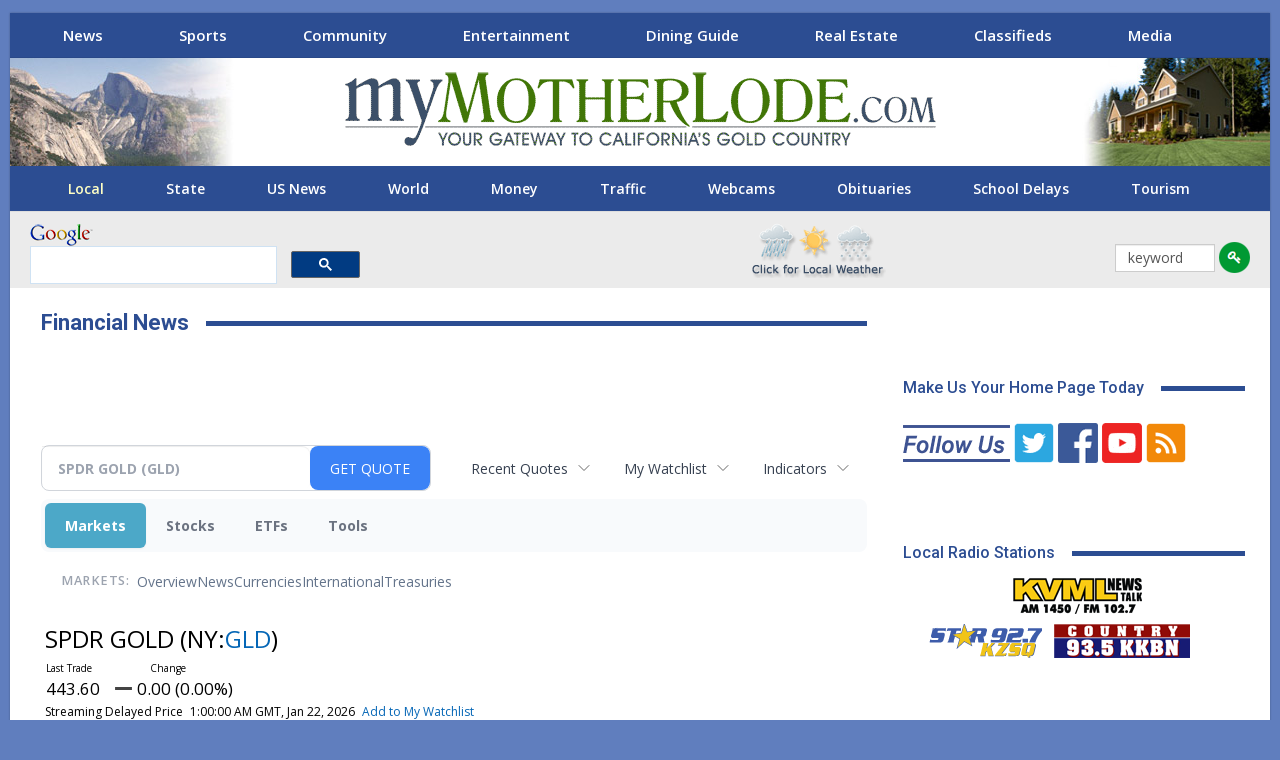

--- FILE ---
content_type: text/html; charset=UTF-8
request_url: http://money.mymotherlode.com/clarkebroadcasting.mymotherlode/quote/news?CurrentPage=97&ChannelType=NEWS&Symbol=NY%3AGLD
body_size: 72438
content:
<!doctype html>

<!--[if IE 8]>
	<html class="ie ie8" lang="en-US"> <![endif]-->
<!--[if IE 9]>
	<html class="ie ie9" lang="en-US"> <![endif]-->
<!--[if gt IE 9]><!-->
<html lang="en-US"> <!--<![endif]-->

<head>
<meta charset="UTF-8">
<meta http-equiv="X-UA-Compatible" content="IE=edge">
<meta name="viewport" content="width=device-width, initial-scale=1.0">
<title>Financial News | myMotherLode.com - Latest News about SPDR GOLD (NYSE:GLD) | SPDR GOLD (NYSE:GLD) News</title>
<link rel='dns-prefetch' href='//fonts.googleapis.com' />
<link rel='stylesheet' id='bf-slick-css'  href='https://mymotherlode.com/wp-content/themes/publisher/includes/libs/better-framework/assets/css/slick.min.css' type='text/css' media='all' />
<link rel='stylesheet' id='bs-icons-css'  href='https://mymotherlode.com/wp-content/themes/publisher/includes/libs/better-framework/assets/css/bs-icons.css' type='text/css' media='all' />
<link rel='stylesheet' id='theme-libs-css'  href='https://mymotherlode.com/wp-content/themes/publisher/css/theme-libs.min.css' type='text/css' media='all' />
<link rel='stylesheet' id='fontawesome-css'  href='https://mymotherlode.com/wp-content/themes/publisher/includes/libs/better-framework/assets/css/font-awesome.min.css' type='text/css' media='all' />
<link rel='stylesheet' id='publisher-css'  href='https://mymotherlode.com/wp-content/themes/publisher/style-7.6.2.min.css' type='text/css' media='all' />
<link rel='stylesheet' id='publisher-child-css'  href='https://mymotherlode.com/wp-content/themes/publisher-child/style.css' type='text/css' media='all' />
<link rel='stylesheet' id='better-framework-main-fonts-css'  href='https://fonts.googleapis.com/css?family=Open+Sans:400,700,600%7CRoboto:400,700,500' type='text/css' media='all' />
<script type='text/javascript' src='https://mymotherlode.com/wp-includes/js/jquery/jquery.js'></script>

<!--[if lt IE 9]>
<script type='text/javascript' src='https://mymotherlode.com/wp-content/themes/publisher/includes/libs/better-framework/assets/js/html5shiv.min.js'></script>
<![endif]-->
<!--[if lt IE 9]>
<script type='text/javascript' src='https://mymotherlode.com/wp-content/themes/publisher/includes/libs/better-framework/assets/js/respond.min.js'></script>
<![endif]-->
<link rel='https://api.w.org/' href='https://mymotherlode.com/wp-json/' />
<link rel="stylesheet" href="https://mymotherlode.com/wp-content/themes/publisher-child/css/priority-nav-scroller.css">
<link rel="stylesheet" href="https://use.fontawesome.com/releases/v5.7.2/css/all.css" integrity="sha384-fnmOCqbTlWIlj8LyTjo7mOUStjsKC4pOpQbqyi7RrhN7udi9RwhKkMHpvLbHG9Sr" crossorigin="anonymous">
<script type="text/javascript" src="https://mymotherlode.com/wp-content/themes/publisher-child/scripts/jquery.flexisel.js"></script>
<script>
		function clearText(thefield){
		if (thefield.defaultValue==thefield.value)
		thefield.value = ""
	}
</script>

<!-- Global site tag (gtag.js) - Google Analytics -->
<script async src="https://www.googletagmanager.com/gtag/js?id=G-TQQC0QZBZD"></script>
<script>
  window.dataLayer = window.dataLayer || [];
  function gtag(){dataLayer.push(arguments);}
  gtag('js', new Date());
  gtag('config', 'G-TQQC0QZBZD');
</script>

<style>
@media screen and (min-width: 779px) {
	  .mobile-ad {
		  	display: none!important;	
	  }
}

@media screen and (max-width: 800px) {
	  .desktop-ad {
		  	display: none!important;	
	  }
}
</style>


<!--[if lte IE 9]><link rel="stylesheet" type="text/css" href="https://mymotherlode.com/wp-content/plugins/js_composer/assets/css/vc_lte_ie9.min.css" media="screen"><![endif]-->
<link rel='stylesheet' id='publisher-theme-news-insider-css'  href='https://mymotherlode.com/3rd-party-styles.css' type='text/css' media='all' />

<meta name="description" content="View the latest news & press releases about SPDR GOLD (NYSE:GLD)">
<meta name="robots" content="max-image-preview:large"><link rel="preconnect" href="https://fonts.googleapis.com">
<meta name="twitter:card" content="summary_large_image">
<meta name="twitter:title" content="Latest News about SPDR GOLD (NYSE:GLD) | SPDR GOLD (NYSE:GLD) News">
<meta name="twitter:description" content="View the latest news & press releases about SPDR GOLD (NYSE:GLD)">
<meta name="twitter:image" content=""></head>
<body class="page-template-default page page-parent bs-theme bs-publisher bs-publisher-news-insider ltr close-rh page-layout-2-col-right boxed main-menu-sticky-smart  news-section wpb-js-composer js-comp-ver-5.6 vc_responsive bs-ll-a" dir="ltr">
<div class="gfkl gfkl-clearfix gfkl-before-header gfkl-pubadban gfkl-show-desktop gfkl-show-tablet-portrait gfkl-show-tablet-landscape gfkl-loc-header_before gfkl-align-center gfkl-column-1 gfkl-hide-on-phone"> 
  
  <!-- Start Desktop Leaderboard -->
  <div id="top-lb" class="desktop-ad" style="text-align: center;margin:3px 0 0;"></div>
  <!-- End Desktop Leaderboard --> 
</div>
<div class="main-wrap content-main-wrap">
  <div class="gfkl gfkl-clearfix  gfkl-align-center gfkl-column-1 gfkl-float-center gfkl-hide-on-tablet-portrait gfkl-hide-on-tablet-landscape gfkl-hide-on-desktop"> 
    
    <!-- Start Mobile Leaderboard -->
    <div id="m-top-lb" class="mobile-ad" style="text-align: center; margin: 3px;"></div>
    <!-- End Mobile Leaderboard --> 
  </div>
  <header id="header" class="site-header header-style-1 full-width" itemscope="itemscope" itemtype="https://schema.org/WPHeader">
    <section class="topbar topbar-style-1 hidden-xs hidden-xs">
      <div class="content-wrap">
        <div class="container">
          <div class="topbar-inner clearfix">
            <div class="section-menu">
              <div id="menu-top" class="menu top-menu-wrapper" role="navigation" itemscope="itemscope" itemtype="https://schema.org/SiteNavigationElement">
                <div class="nav-scroller">
                  <nav class="top-menu-container nav-scroller-nav">
                    <div class="menu-main-menu-container">
                      <ul id="menu-main-menu" class="nav-scroller-content">
                        <li class="news-section menu-item menu-item-type-custom menu-item-object-custom better-anim-fade current-menu-item current_page_item"><a href="https://mymotherlode.com">News</a></li>
                        <!--<li class="weather-section menu-item menu-item-type-post_type menu-item-object-page better-anim-fade menu-item-545802"><a href="https://mymotherlode.com/weather">Weather</a></li>-->
                        <li class="sports-section menu-item menu-item-type-post_type menu-item-object-page better-anim-fade menu-item-514559"><a href="https://mymotherlode.com/sports">Sports</a></li>
                        <li class="community-section menu-item menu-item-type-post_type menu-item-object-page better-anim-fade menu-item-514562"><a href="https://mymotherlode.com/community">Community</a></li>
                        <li class="entertainment-section menu-item menu-item-type-post_type menu-item-object-page better-anim-fade menu-item-514561"><a href="https://mymotherlode.com/entertainment">Entertainment</a></li>
                        <li class="dining-section menu-item menu-item-type-post_type menu-item-object-page better-anim-fade menu-item-753679"><a href="https://mymotherlode.com/dining-guide">Dining Guide</a></li>
                        <li class="real-estate-section menu-item menu-item-type-post_type menu-item-object-page page_item better-anim-fade menu-item-514563"><a href="https://mymotherlode.com/real-estate">Real Estate</a></li>
                        <li class="classifieds-section menu-item menu-item-type-custom menu-item-object-custom better-anim-fade menu-item-514564"><a href="http://classifieds.mymotherlode.com">Classifieds</a></li>
                        <li id="menu-item-514558" class="more-section menu-item menu-item-type-post_type menu-item-object-page better-anim-fade menu-item-514558"><a href="https://mymotherlode.com/more">Media</a></li>
                      </ul>
                    </div>
                  </nav>
                  <button class="nav-scroller-btn nav-scroller-btn--left" aria-label="Scroll left"> <svg class="icon" width="21" height="32" viewBox="0 0 21 32">
                  <path d="M0 16l4.736-4.768 11.264-11.232 4.736 4.736-11.232 11.264 11.232 11.264-4.736 4.736-11.264-11.264z"></path>
                  </svg> </button>
                  <button class="nav-scroller-btn nav-scroller-btn--right" aria-label="Scroll right"> <svg class="icon" width="21" height="32" viewBox="0 0 21 32">
                  <path d="M0 27.264l11.264-11.264-11.264-11.264 4.736-4.736 11.264 11.232 4.736 4.768-16 16z"></path>
                  </svg> </button>
                </div>
              </div>
            </div>
          </div>
        </div>
      </div>
    </section>
    <div class="header-inner"> <a href="https://mymotherlode.com" class="localization"><img src="https://mymotherlode.com/wp-content/themes/publisher-child/images/Evergreen/yosemite_03.jpg" alt="myMotherLode.com" width="235" height="108"></a>
      <div class="content-wrap">
        <div class="container">
          <div id="site-branding" class="site-branding">
            <p  id="site-title" class="logo h1 img-logo"> <a href="https://mymotherlode.com/" itemprop="url" rel="home"> <img id="site-logo" src="https://mymotherlode.com/wp-content/uploads/2018/12/myMotherLode_logo.png"
			     alt="myMotherLode.com"  /> <span class="site-title">myMotherLode.com - Responsive Dev - The Mother Lode&#039;s Local News, Sports, Weather, Movies, Classifieds, Yellow Pages, Real Estate</span> </a> </p>
          </div>
          <!-- .site-branding --> 
        </div>
      </div>
      <div class="header-promo" style="top:0"> <a href="https://mymotherlode.com/?_ga=2.28979772.1693825451.1556127530-1878213360.1556127530"> <img src="https://mymotherlode.com/wp-content/themes/publisher-child/images/re-header-promo.jpg" alt="myMotherLode.com Real Estate" width="188" height="108"> </a> </div>
    </div>
    <div id="menu-main" class="menu main-menu-wrapper" role="navigation" itemscope="itemscope" itemtype="https://schema.org/SiteNavigationElement">
      <div class="main-menu-inner">
        <div class="content-wrap">
          <div class="container nav-scroller">
            <nav class="main-menu-container nav-scroller-nav">
              <ul id="main-navigation" class="nav-scroller-content main-menu menu clearfix bsm-initialized">
                <li id="menu-item-514533" class="menu-item menu-item-type-custom menu-item-object-custom current-menu-item current_page_item better-anim-fade menu-item-514544"><a href="https://mymotherlode.com/news/local-news">Local</a></li>
                <li id="menu-item-514534" class="menu-item menu-item-type-post_type menu-item-object-page better-anim-fade menu-item-514534"><a href="https://mymotherlode.com/news/state">State</a></li>
                <li id="menu-item-514535" class="menu-item menu-item-type-post_type menu-item-object-page better-anim-fade menu-item-514535"><a href="https://mymotherlode.com/news/national">US News</a></li>
                <li id="menu-item-514537" class="menu-item menu-item-type-post_type menu-item-object-page better-anim-fade menu-item-514537"><a href="https://mymotherlode.com/news/world">World</a></li>
                <li id="menu-item-514536" class="menu-item menu-item-type-custom menu-item-object-custom better-anim-fade menu-item-514536"><a href="https://money.mymotherlode.com">Money</a></li>
                <li id="menu-item-514538" class="menu-item menu-item-type-post_type menu-item-object-page better-anim-fade menu-item-514538"><a href="https://mymotherlode.com/traffic">Traffic</a></li>
                <li id="menu-item-514538" class="menu-item menu-item-type-post_type menu-item-object-page better-anim-fade menu-item-514538"><a href="https://mymotherlode.com/more/web-cams">Webcams</a></li>
                <li id="menu-item-546074" class="menu-item menu-item-type-post_type menu-item-object-page better-anim-fade menu-item-546074"><a href="https://mymotherlode.com/news/local/obituaries">Obituaries</a></li>
                <li id="menu-item-514541" class="menu-item menu-item-type-post_type menu-item-object-page better-anim-fade menu-item-514541"><a href="https://mymotherlode.com/news/local/schools">School Delays</a></li>
                <li id="menu-item-514543" class="menu-item menu-item-type-post_type menu-item-object-page better-anim-fade menu-item-514543"><a href="https://mymotherlode.com/community/destination">Tourism</a></li>
              </ul>
              <!-- #main-navigation --> 
            </nav>
            <!-- .main-menu-container -->
            
            <button class="nav-scroller-btn nav-scroller-btn--left" aria-label="Scroll left"> <svg class="icon" width="21" height="32" viewBox="0 0 21 32">
            <path d="M0 16l4.736-4.768 11.264-11.232 4.736 4.736-11.232 11.264 11.232 11.264-4.736 4.736-11.264-11.264z"></path>
            </svg> </button>
            <button class="nav-scroller-btn nav-scroller-btn--right" aria-label="Scroll right"> <svg class="icon" width="21" height="32" viewBox="0 0 21 32">
            <path d="M0 27.264l11.264-11.264-11.264-11.264 4.736-4.736 11.264 11.232 4.736 4.768-16 16z"></path>
            </svg> </button>
          </div>
        </div>
      </div>
    </div>
    <!-- .menu --> 
  </header>
  <!-- .header -->
  <div id="mobile-top-menu" style="display: none;">
    <div id="menu-top" class="menu top-menu-wrapper" role="navigation" itemscope="itemscope" itemtype="https://schema.org/SiteNavigationElement">
      <div class="nav-scroller">
        <nav class="top-menu-container nav-scroller-nav">
          <div class="menu-main-menu-container">
            <ul id="menu-main-menu-1" class="nav-scroller-content" style="">
              <li class="news-section menu-item menu-item-type-custom menu-item-object-custom better-anim-fade menu-item-514557"><a href="https://mymotherlode.com">News</a></li>
              <!--<li class="weather-section menu-item menu-item-type-post_type menu-item-object-page better-anim-fade menu-item-545802"><a href="https://mymotherlode.com/weather">Weather</a></li>-->
              <li class="sports-section menu-item menu-item-type-post_type menu-item-object-page better-anim-fade menu-item-514559"><a href="https://mymotherlode.com/sports">Sports</a></li>
              <li class="community-section menu-item menu-item-type-post_type menu-item-object-page better-anim-fade menu-item-514562"><a href="https://mymotherlode.com/community">Community</a></li>
              <li class="entertainment-section menu-item menu-item-type-post_type menu-item-object-page better-anim-fade menu-item-514561"><a href="https://mymotherlode.com/entertainment">Entertainment</a></li>
              <li class="dining-section menu-item menu-item-type-post_type menu-item-object-page better-anim-fade menu-item-753679"><a href="https://mymotherlode.com/dining-guide">Dining Guide</a></li>
              <li class="real-estate-section menu-item menu-item-type-post_type menu-item-object-page current-menu-item page_item page-item-442 current_page_item better-anim-fade menu-item-514563"><a href="https://mymotherlode.com/real-estate">Real Estate</a></li>
              <li class="classifieds-section menu-item menu-item-type-custom menu-item-object-custom better-anim-fade menu-item-514564"><a href="http://classifieds.mymotherlode.com">Classifieds</a></li>
              <li class="more-section menu-item menu-item-type-post_type menu-item-object-page better-anim-fade menu-item-514558"><a href="https://mymotherlode.com/more">More…</a></li>
            </ul>
          </div>
        </nav>
        <button class="nav-scroller-btn nav-scroller-btn--left" aria-label="Scroll left"> <svg class="icon" width="21" height="32" viewBox="0 0 21 32">
        <path d="M0 16l4.736-4.768 11.264-11.232 4.736 4.736-11.232 11.264 11.232 11.264-4.736 4.736-11.264-11.264z"></path>
        </svg> </button>
        <button class="nav-scroller-btn nav-scroller-btn--right" aria-label="Scroll right"> <svg class="icon" width="21" height="32" viewBox="0 0 21 32">
        <path d="M0 27.264l11.264-11.264-11.264-11.264 4.736-4.736 11.264 11.232 4.736 4.768-16 16z"></path>
        </svg> </button>
      </div>
    </div>
  </div>
  <div class="rh-header clearfix light deferred-block-exclude">
    <div class="rh-container clearfix">
      <div class="menu-container close"> <span class="menu-handler"><span><i class="vc_btn3-icon fa fa-key" aria-hidden="true"></i> </span></span> </div>
      <!-- .menu-container -->
      
      <div class="logo-container rh-img-logo"> <a href="https://mymotherlode.com/" itemprop="url" rel="home"> <img src="https://mymotherlode.com/wp-content/uploads/2018/12/myMotherLode_logo.png"
						     alt="myMotherLode.com"  /> </a> </div>
      <!-- .logo-container --> 
    </div>
    <!-- .rh-container --> 
    
  </div>
  <!-- .rh-header -->
  
  <div id="mobile-main-menu" style="display: none;">
    <div id="menu-main" class="menu main-menu-wrapper" role="navigation" itemscope="itemscope" itemtype="https://schema.org/SiteNavigationElement">
      <div class="main-menu-inner">
        <div class="content-wrap">
          <div class="container nav-scroller">
            <nav class="main-menu-container nav-scroller-nav">
              <ul id="main-navigation" class="nav-scroller-content main-menu menu clearfix bsm-initialized">
                <li class="menu-item menu-item-type-custom menu-item-object-custom current-menu-item current_page_item better-anim-fade menu-item-514533"><a href="https://mymotherlode.com">News Home</a></li>
                <li class="menu-item menu-item-type-post_type menu-item-object-page better-anim-fade menu-item-514544"><a href="https://mymotherlode.com/news/local-news">Local</a></li>
                <li class="menu-item menu-item-type-post_type menu-item-object-page better-anim-fade menu-item-514534"><a href="https://mymotherlode.com/news/state">State</a></li>
                <li class="menu-item menu-item-type-post_type menu-item-object-page better-anim-fade menu-item-514535"><a href="https://mymotherlode.com/news/national">US News</a></li>
                <li class="menu-item menu-item-type-post_type menu-item-object-page better-anim-fade menu-item-514537"><a href="https://mymotherlode.com/news/world">World</a></li>
                <li class="menu-item menu-item-type-custom menu-item-object-custom better-anim-fade menu-item-514536"><a href="http://money.mymotherlode.com">Money</a></li>
                <li class="menu-item menu-item-type-post_type menu-item-object-page better-anim-fade menu-item-514538"><a href="https://mymotherlode.com/traffic">Traffic</a></li>
                <li class="menu-item menu-item-type-post_type menu-item-object-page better-anim-fade menu-item-514539"><a href="https://mymotherlode.com/news/politics">Politics</a></li>
                <li class="menu-item menu-item-type-post_type menu-item-object-page better-anim-fade menu-item-546074"><a href="https://mymotherlode.com/news/local/obituaries">Obituaries</a></li>
                <li class="menu-item menu-item-type-post_type menu-item-object-page better-anim-fade menu-item-514541"><a href="https://mymotherlode.com/news/local/schools">School Delays</a></li>
                <li class="menu-item menu-item-type-post_type menu-item-object-page better-anim-fade menu-item-514542"><a href="https://mymotherlode.com/news/technology">Sci/Tech</a></li>
                <li class="menu-item menu-item-type-post_type menu-item-object-page better-anim-fade menu-item-514543"><a href="https://mymotherlode.com/community/destination">Tourism</a></li>
              </ul>
              <!-- #main-navigation --> 
            </nav>
            <!-- .main-menu-container -->
            
            <button class="nav-scroller-btn nav-scroller-btn--left" aria-label="Scroll left"> <svg class="icon" width="21" height="32" viewBox="0 0 21 32">
            <path d="M0 16l4.736-4.768 11.264-11.232 4.736 4.736-11.232 11.264 11.232 11.264-4.736 4.736-11.264-11.264z"></path>
            </svg> </button>
            <button class="nav-scroller-btn nav-scroller-btn--right" aria-label="Scroll right"> <svg class="icon" width="21" height="32" viewBox="0 0 21 32">
            <path d="M0 27.264l11.264-11.264-11.264-11.264 4.736-4.736 11.264 11.232 4.736 4.768-16 16z"></path>
            </svg> </button>
          </div>
        </div>
      </div>
    </div>
    <!-- .menu --> </div>
  <div id="search-area" style="background: #EBEBEB;" class="header-inner vc_row-fluid clearfix">
    <div class="bs-vc-wrapper">
      <div class="wpb_column bs-vc-column vc_column_container vc_col-sm-4" id="googlebox">
        <div class="bs-vc-wrapper wpb_wrapper">
          <div id="search_Google_Site">
            <div id="google_logo"><img width="63" height="22" src="https://mymotherlode.com/wp-content/themes/publisher-child/images/google_logo.png" alt="Google"></div>
          </div>
          <script>
			  (function() {
				var cx = 'partner-pub-0505958071585885:0947734851';
				var gcse = document.createElement('script');
				gcse.type = 'text/javascript';
				gcse.async = true;
				gcse.src = 'https://cse.google.com/cse.js?cx=' + cx;
				var s = document.getElementsByTagName('script')[0];
				s.parentNode.insertBefore(gcse, s);
			  })();
			</script>
          <gcse:searchbox-only></gcse:searchbox-only>
        </div>
      </div>
      <div class="wpb_column bs-vc-column vc_column_container vc_col-sm-3" id="alert-area">
        <div class="bs-vc-wrapper wpb_wrapper">
          <div class="wpb_text_column">
            <div class="wpb_wrapper"> </div>
          </div>
        </div>
      </div>
      <div class="wpb_column bs-vc-column vc_column_container vc_col-sm-3" id="weatherbox">
        <div class="bs-vc-wrapper wpb_wrapper">
          <div class="wpb_text_column">
            <div class="wpb_wrapper"> <a href="https://mymotherlode.com/weather?_ga=2.58324522.1693825451.1556127530-1878213360.1556127530"> <img src="https://mymotherlode.com/wp-content/themes/publisher-child/images/local-weather-yellow-pages.png" alt="Local Mother Lode Weather" width="136" height="56" style="margin-top:10px"> </a> </div>
          </div>
        </div>
      </div>
      <div class="wpb_column bs-vc-column vc_column_container vc_col-sm-2" id="keyword-search">
        <div class="bs-vc-wrapper wpb_wrapper">
          <form action="https://mymotherlode.com/keyword" method="post"  _lpchecked="1" class="keyword-search">
            <input value="keyword" name="keyword" type="text" onfocus="clearText(this)">
            <input type="hidden" name="keypath" value="">
            <input id="keyword-go" type="image" value="Submit" alt="Go" name="go" src="https://mymotherlode.com/images/icons/key-go.png">
          </form>
        </div>
      </div>
    </div>
  </div>
  <div class="content-wrap">
    <main id="content" class="content-container">
      <div class="container layout-2-col layout-2-col-1 layout-right-sidebar layout-bc-before">
        <div class="row main-section">
          <div class="col-sm-8 content-column">
            <div class="single-container">
              <article class="post-46050 type-page has-post-thumbnail  single-page-content single-page-simple-content">
                <h1 class="section-heading sh-t1 sh-s2"> <span class="post-title h-text">Financial News</span></h1>
                <div class="entry-content clearfix"> </div>
                
                <div class="section-sponsor">
					<ins data-revive-zoneid="90" data-revive-id="4af3f47abef25626461e979848ac7e96"></ins>
					<script async src="//ads1.knxs.net/www/delivery/asyncjs.php"></script>
				</div>
                
<div class="invc">
<link href="https://fonts.googleapis.com/css2?family=Open+Sans&display=swap" rel="stylesheet">


  <script src="//js.financialcontent.com/FCON/FCON.js" type="text/javascript"></script>
  <script type="text/javascript">
   FCON.initialize('//js.financialcontent.com/',false,'money.mymotherlode.com','clarkebroadcasting','mymotherlode');
  </script>
  
 <script type="text/javascript" id="dianomi_context_script" src="https://www.dianomi.com/js/contextfeed.js"></script>

<link rel="stylesheet" href="http://money.mymotherlode.com/privatelabel/privatelabel1.css">
 <script type="text/javascript">
  document.FCON.setAutoReload(600);
 </script>

 <div class="nav">
  <link rel="stylesheet" href="http://money.mymotherlode.com/widget/privatelabel/nav/investingnav2020.css"><div class="investing-nav-2020">
 <div class="investing-nav-2020-getquote">
  <div class="investing-nav-2020-getquote-widget" id="investingnav_tickerbox"></div>
 </div>
 <div class="investing-nav-2020-hotlinks">
  <div class="investing-nav-2020-hotlink">
   <a class="drop" hoverMenu="_next" href="http://money.mymotherlode.com/clarkebroadcasting.mymotherlode/user/recentquotes">Recent Quotes</a>
   <div class="drop_items" style="display:none">
    <div class="morelink clearfix"><a href="http://money.mymotherlode.com/clarkebroadcasting.mymotherlode/user/recentquotes">View Full List</a></div>
   </div>
  </div>
  <div class="investing-nav-2020-hotlink">
   <a class="drop" hoverMenu="_next" href="http://money.mymotherlode.com/clarkebroadcasting.mymotherlode/user/watchlist">My Watchlist</a>
   <div class="drop_items" style="display:none">
    <div class="morelink clearfix"><a href="http://money.mymotherlode.com/clarkebroadcasting.mymotherlode/user/watchlist">Create Watchlist</a></div>
   </div>
  </div>
  <div class="investing-nav-2020-hotlink">
   <a class="drop" hoverMenu="_next">Indicators</a>
   <div class="drop_items" style="display:none">
    <div class="clearfix"><a href="http://money.mymotherlode.com/clarkebroadcasting.mymotherlode/quote?Symbol=EST%3ADJI">Industrial Estimate</a></div>
    <div class="clearfix"><a href="http://money.mymotherlode.com/clarkebroadcasting.mymotherlode/quote?Symbol=EST%3ACOMP">Composite Estimate</a></div>
    <div class="clearfix"><a href="http://money.mymotherlode.com/clarkebroadcasting.mymotherlode/quote?Symbol=EST%3ASPX">500 Stocks Estimate</a></div>
    <div class="clearfix"><a href="http://money.mymotherlode.com/clarkebroadcasting.mymotherlode/quote?Symbol=CY%3AGOLD">Gold</a></div>
    <div class="clearfix"><a href="http://money.mymotherlode.com/clarkebroadcasting.mymotherlode/quote?Symbol=CY%3AOIL">Crude Oil</a></div>
   </div>
  </div>
 </div>
 <div class="investing-nav-2020-menu">
  <div class="investing-nav-2020-menu-item active" hoverable="true"><a href="http://money.mymotherlode.com/clarkebroadcasting.mymotherlode/markets">Markets</a></div>
  <div class="investing-nav-2020-menu-item " hoverable="true"><a href="http://money.mymotherlode.com/clarkebroadcasting.mymotherlode/stocks">Stocks</a></div>
  <div class="investing-nav-2020-menu-item " hoverable="true"><a href="http://money.mymotherlode.com/clarkebroadcasting.mymotherlode/funds">ETFs</a></div>
  <div class="investing-nav-2020-menu-item " hoverable="true"><a href="http://money.mymotherlode.com/clarkebroadcasting.mymotherlode/user/login">Tools</a></div>
  <div class="investing-nav-2020-menu-final-item"></div>
 </div>
 <div class="investing-nav-2020-items">
  <div class="nav-level-indicator">Markets:</div>
  <div class="investing-nav-2020-items-item ">
   <a href="http://money.mymotherlode.com/clarkebroadcasting.mymotherlode/markets">Overview</a>
  </div>
  <div class="investing-nav-2020-items-item ">
   <a href="http://money.mymotherlode.com/clarkebroadcasting.mymotherlode/markets/news">News</a>
  </div>
  <div class="investing-nav-2020-items-item ">
   <a href="http://money.mymotherlode.com/clarkebroadcasting.mymotherlode/currencies">Currencies</a>
  </div>
  <div class="investing-nav-2020-items-item ">
   <a href="http://money.mymotherlode.com/clarkebroadcasting.mymotherlode/markets/international">International</a>
  </div>
  <div class="investing-nav-2020-items-item ">
   <a href="http://money.mymotherlode.com/clarkebroadcasting.mymotherlode/markets/treasury">Treasuries</a>
  </div>
  <div class="investing-nav-2020-items-final-item"></div>
 </div>
</div>
<script type="text/javascript">
 document.FCON.loadLibraryImmediately('Hover');
 document.FCON.loadLibraryImmediately('QuoteAPI');
 document.FCON.loadLibraryImmediatelyCallback('TickerBox2020',
  function () {
   var opts = {};
   opts = {"defaultCaption":"SPDR GOLD (GLD)"};
   document.FCON.TickerBox2020.create(document.getElementById("investingnav_tickerbox"), opts);
  }
 );
</script>


 </div>

 <div class="fc-page fc-page-quote-news">
<link rel="stylesheet" href="http://money.mymotherlode.com/widget/privatelabel/nav/quotenav2020.css"><div class="quote-nav-2020">
 <h1>
  SPDR GOLD
  <span class="quote-nav-2020-symbol">
   (NY:<a title="Quote for SPDR GOLD" href="http://money.mymotherlode.com/clarkebroadcasting.mymotherlode/quote?Symbol=NY%3AGLD">GLD</a>)
  </span>
 </h1>
 <div class="quote-nav-2020-price-box">
  <span class="quote-nav-2020-price">443.60</span>
  <span class="quote-nav-2020-change">
   <span class="change arrow arrow_unchanged unchanged change_unchanged">
    UNCHANGED
   </span>
  </span>
  <div class="quote-nav-2020-breakpoint"></div>
  <span class="quote-nav-2020-delay">Streaming Delayed Price</span>
  <span class="quote-nav-2020-date">Updated:  8:00 PM EST, Jan 21, 2026</span>
  <span class="quote-nav-2020-add-watchlist"><a href="http://money.mymotherlode.com/clarkebroadcasting.mymotherlode/user/watchlist" onclick="myWatchlist.addSymbol('NY:GLD');">Add to My Watchlist</a></span>
 </div>
 <div class="quote-nav-2020-menu">
  <div class="quote-nav-2020-menu-item">
   <a href="http://money.mymotherlode.com/clarkebroadcasting.mymotherlode/quote?Symbol=NY%3AGLD">Quote</a>
   <div class="quote-nav-2020-menu-item-drop">
    <a class="" href="http://money.mymotherlode.com/clarkebroadcasting.mymotherlode/quote?Symbol=NY%3AGLD">Overview</a>
    <a class="" href="http://money.mymotherlode.com/clarkebroadcasting.mymotherlode/quote/detailedquote?Symbol=NY%3AGLD">Detailed Quote</a>
    <a class="" href="http://money.mymotherlode.com/clarkebroadcasting.mymotherlode/quote/chart?Symbol=NY%3AGLD">Charting</a>
    <a class="" href="http://money.mymotherlode.com/clarkebroadcasting.mymotherlode/quote/historical?Symbol=NY%3AGLD">Historical Prices</a>
   </div>
  </div>
  <div class="quote-nav-2020-menu-item">
   <a href="http://money.mymotherlode.com/clarkebroadcasting.mymotherlode/quote/news?Symbol=NY%3AGLD">News</a>
   <div class="quote-nav-2020-menu-item-drop">
    <a class="" href="http://money.mymotherlode.com/clarkebroadcasting.mymotherlode/quote/news?Symbol=NY%3AGLD">All News</a>
    <a class="active" href="http://money.mymotherlode.com/clarkebroadcasting.mymotherlode/quote/news?Symbol=NY%3AGLD&amp;ChannelType=NEWS">News Headlines</a>
    <a class="" href="http://money.mymotherlode.com/clarkebroadcasting.mymotherlode/quote/news?Symbol=NY%3AGLD&amp;ChannelType=PRESSRELEASES">Press Releases</a>
   </div>
  </div>
  <div class="quote-nav-2020-menu-item">
   <a href="http://money.mymotherlode.com/clarkebroadcasting.mymotherlode/quote/filings/quarterly?Symbol=NY%3AGLD">Research</a>
   <div class="quote-nav-2020-menu-item-drop">
    <a class="" href="http://money.mymotherlode.com/clarkebroadcasting.mymotherlode/quote/filings/quarterly?Symbol=NY%3AGLD">Quarterly Reports</a>
    <a class="" href="http://money.mymotherlode.com/clarkebroadcasting.mymotherlode/quote/filings/insider?Symbol=NY%3AGLD">Insider Filings</a>
    <a class="" href="http://money.mymotherlode.com/clarkebroadcasting.mymotherlode/quote/filings/other?Symbol=NY%3AGLD">Other Filings</a>
   </div>
  </div>
 </div>
 </div>
<script type="text/javascript">
 var myWatchlist;
 document.FCON.loadLibraryCallback('WatchList',
  function () {
   var recent = new WatchList('RecentStocks');
   recent.addSymbol('NY:GLD');
   myWatchlist = new WatchList('fc_watchlist');
  }
 );
 
 var decimals = 2;
 var interestMode = 0;
 var priceEl = document.querySelector('.quote-nav-2020-price');
 var changeEl = document.querySelector('.quote-nav-2020-change > .change');
 var dateEl = document.querySelector('.quote-nav-2020-date');
 
 document.FCON.loadLibraryCallback('Format', function () {
  document.FCON.loadLibraryCallback('Streaming', function () {
   document.FCON.Streaming.watchSymbols(
    new Array("321:4258191"),
    function(data) {
     var prevClose = 443.60;
     var price = parseFloat(data.P);
     var tradeTime = parseInt(data.T);

     if (price > 0) {
      priceEl.innerHTML = document.FCON.Format.format(
       price,
       {
        Type: 'number', 
        Decimals: decimals,
        Comma: 1, 
        Default: '0.00',
        Suffix: interestMode ? '%' : ''
       }
      );
     
      if (prevClose > 0) {
       var change = price - prevClose;
       var changePercent = change * 100 / price;

       if (change > 0) changeEl.className = 'change arrow arrow_up positive change_positive';
       else if (change < 0) changeEl.className = 'change arrow arrow_down negative change_negative';
       else changeEl.className = 'change arrow arrow_neutral';
       
       var changeHTML = [
        document.FCON.Format.format(change, { Type: 'number', Decimals: decimals, Comma: 1, Plus: 1, Default: '0.00', Suffix: interestMode ? '%' : '' })
       ];

       if (! interestMode) {
        changeHTML.push(" (", document.FCON.Format.format(changePercent,{Type: 'number', Decimals: 2, Comma: 1, Plus: 1, Suffix: '%', Default: '0.00%'}), ")");
       }
       changeEl.innerHTML = changeHTML.join("");
      }
     }
     
     if (tradeTime > 0) {
      dateEl.innerHTML = document.FCON.Format.format(tradeTime * 1000,{Type: 'dateSpec', Spec: 'tradeTime'});
     }
    }
   )
  });
 });
</script>




<link rel="stylesheet" href="http://money.mymotherlode.com/widget/privatelabel/header/header2020.css"><div class="header-2020">
 <h1>Headline News about SPDR GOLD</h1>
</div>

<div class="numbered-page-nav-2020">
 <a href="http://money.mymotherlode.com/clarkebroadcasting.mymotherlode/quote/news?Symbol=NY%3AGLD&amp;ChannelType=NEWS&amp;CurrentPage=96">&lt; Previous</a>
 <a class="" href="http://money.mymotherlode.com/clarkebroadcasting.mymotherlode/quote/news?Symbol=NY%3AGLD&amp;ChannelType=NEWS">1</a>
 <a class="" href="http://money.mymotherlode.com/clarkebroadcasting.mymotherlode/quote/news?CurrentPage=1&amp;Symbol=NY%3AGLD&amp;ChannelType=NEWS">2</a>
<div class="spacer">...</div>
 <a class="" href="http://money.mymotherlode.com/clarkebroadcasting.mymotherlode/quote/news?CurrentPage=92&amp;Symbol=NY%3AGLD&amp;ChannelType=NEWS">93</a>
 <a class="" href="http://money.mymotherlode.com/clarkebroadcasting.mymotherlode/quote/news?CurrentPage=93&amp;Symbol=NY%3AGLD&amp;ChannelType=NEWS">94</a>
 <a class="" href="http://money.mymotherlode.com/clarkebroadcasting.mymotherlode/quote/news?CurrentPage=94&amp;Symbol=NY%3AGLD&amp;ChannelType=NEWS">95</a>
 <a class="" href="http://money.mymotherlode.com/clarkebroadcasting.mymotherlode/quote/news?CurrentPage=95&amp;Symbol=NY%3AGLD&amp;ChannelType=NEWS">96</a>
 <a class="" href="http://money.mymotherlode.com/clarkebroadcasting.mymotherlode/quote/news?ChannelType=NEWS&amp;Symbol=NY%3AGLD&amp;CurrentPage=96">97</a>
 <a class="active" href="http://money.mymotherlode.com/clarkebroadcasting.mymotherlode/quote/news?CurrentPage=97&amp;ChannelType=NEWS&amp;Symbol=NY%3AGLD">98</a>
 <a class="" href="http://money.mymotherlode.com/clarkebroadcasting.mymotherlode/quote/news?CurrentPage=98&amp;ChannelType=NEWS&amp;Symbol=NY%3AGLD">99</a>
 <a class="" href="http://money.mymotherlode.com/clarkebroadcasting.mymotherlode/quote/news?ChannelType=NEWS&amp;Symbol=NY%3AGLD&amp;CurrentPage=99">100</a>
 <a href="http://money.mymotherlode.com/clarkebroadcasting.mymotherlode/quote/news?CurrentPage=98&amp;Symbol=NY%3AGLD&amp;ChannelType=NEWS">Next &gt;</a>
</div>
<link rel="stylesheet" href="http://money.mymotherlode.com/widget/privatelabel/nav/numberedpagenav1.css">
<div class="widget">
 
</div>
<div class="numbered-page-nav-2020">
 <a href="http://money.mymotherlode.com/clarkebroadcasting.mymotherlode/quote/news?ChannelType=NEWS&amp;Symbol=NY%3AGLD&amp;CurrentPage=96">&lt; Previous</a>
 <a class="" href="http://money.mymotherlode.com/clarkebroadcasting.mymotherlode/quote/news?ChannelType=NEWS&amp;Symbol=NY%3AGLD">1</a>
 <a class="" href="http://money.mymotherlode.com/clarkebroadcasting.mymotherlode/quote/news?CurrentPage=1&amp;Symbol=NY%3AGLD&amp;ChannelType=NEWS">2</a>
<div class="spacer">...</div>
 <a class="" href="http://money.mymotherlode.com/clarkebroadcasting.mymotherlode/quote/news?ChannelType=NEWS&amp;Symbol=NY%3AGLD&amp;CurrentPage=92">93</a>
 <a class="" href="http://money.mymotherlode.com/clarkebroadcasting.mymotherlode/quote/news?CurrentPage=93&amp;ChannelType=NEWS&amp;Symbol=NY%3AGLD">94</a>
 <a class="" href="http://money.mymotherlode.com/clarkebroadcasting.mymotherlode/quote/news?CurrentPage=94&amp;Symbol=NY%3AGLD&amp;ChannelType=NEWS">95</a>
 <a class="" href="http://money.mymotherlode.com/clarkebroadcasting.mymotherlode/quote/news?ChannelType=NEWS&amp;Symbol=NY%3AGLD&amp;CurrentPage=95">96</a>
 <a class="" href="http://money.mymotherlode.com/clarkebroadcasting.mymotherlode/quote/news?ChannelType=NEWS&amp;Symbol=NY%3AGLD&amp;CurrentPage=96">97</a>
 <a class="active" href="http://money.mymotherlode.com/clarkebroadcasting.mymotherlode/quote/news?ChannelType=NEWS&amp;Symbol=NY%3AGLD&amp;CurrentPage=97">98</a>
 <a class="" href="http://money.mymotherlode.com/clarkebroadcasting.mymotherlode/quote/news?CurrentPage=98&amp;Symbol=NY%3AGLD&amp;ChannelType=NEWS">99</a>
 <a class="" href="http://money.mymotherlode.com/clarkebroadcasting.mymotherlode/quote/news?CurrentPage=99&amp;ChannelType=NEWS&amp;Symbol=NY%3AGLD">100</a>
 <a href="http://money.mymotherlode.com/clarkebroadcasting.mymotherlode/quote/news?CurrentPage=98&amp;ChannelType=NEWS&amp;Symbol=NY%3AGLD">Next &gt;</a>
</div>

 </div>

 <link rel="stylesheet" href="http://money.mymotherlode.com/widget/privatelabel/attribution/attribution1.css"><div class="attribution-2020">
 <div class="attribution-2020-ad">
  
 </div>
 
 <div class="attribution-2020-content">
  <a href="https://markets.financialcontent.com/stocks" class="attribution-2020-logo">
   <svg width="100%" height="100%" viewBox="0 0 807 223" xmlns="http://www.w3.org/2000/svg"
   ><g><path d="M45.227,65.333l37.694,-65.333l90.455,0l45.227,78.336l-45.227,78.336l-101.766,-0.049l0,-26.063l86.69,0l30.151,-52.224l-30.151,-52.224l-60.303,0l-22.622,39.221l-30.148,0Z" style="fill:#444;"/><path
      d="M95.401,173.849l-19.316,-30.152l19.316,-30.151l-22.368,0l-17.677,30.151l17.677,30.152l22.368,0Z"
      style="fill:#444;"/></g>
    <g><path d="M173.376,156.672l-37.694,65.333l-90.455,0l-45.227,-78.336l45.227,-78.336l101.766,0.048l0,26.064l-86.69,0l-30.152,52.224l30.152,52.224l60.303,0l22.622,-39.224l30.148,0.003Z" style="fill:#6eb4ff;"/>
     <path d="M123.201,48.156l19.317,30.152l-19.317,30.151l22.369,0l17.677,-30.151l-17.677,-30.152l-22.369,0Z"
           style="fill:#6eb4ff;"/></g>
    <path d="M261.018,110.937l0,-87.383l54.969,0l0,11.985l-36.783,0l0,26.57l30.23,0l0,12.044l-30.23,0l0,36.784l-18.186,0Z"
          style="fill:#6eb4ff;fill-rule:nonzero;"/>
    <path d="M332.267,110.937l0,-64.829l17.476,0l0,64.829l-17.476,0Zm0,-75.752l0,-14.584l17.476,0l0,14.584l-17.476,0Z"
          style="fill:#6eb4ff;fill-rule:nonzero;"/>
    <path d="M373.403,110.937l0,-64.829l17.477,0l0,12.222c5.707,-9.132 13.068,-13.698 22.082,-13.698c5.786,0 10.352,1.83 13.698,5.491c3.346,3.661 5.019,8.66 5.019,14.997l0,45.817l-17.477,0l0,-41.507c0,-7.361 -2.441,-11.041 -7.321,-11.041c-5.551,0 -10.884,3.916 -16.001,11.75l0,40.798l-17.477,0Z"
          style="fill:#6eb4ff;fill-rule:nonzero;"/>
    <path d="M486.395,103.97c-5.826,5.629 -12.065,8.443 -18.717,8.443c-5.668,0 -10.273,-1.732 -13.816,-5.196c-3.542,-3.463 -5.314,-7.951 -5.314,-13.461c0,-7.164 2.864,-12.685 8.591,-16.562c5.727,-3.877 13.924,-5.816 24.591,-5.816l4.665,0l0,-5.904c0,-6.731 -3.838,-10.096 -11.514,-10.096c-6.809,0 -13.698,1.929 -20.665,5.786l0,-12.045c7.912,-2.991 15.745,-4.487 23.5,-4.487c16.965,0 25.447,6.751 25.447,20.252l0,28.695c0,5.077 1.634,7.616 4.901,7.616c0.59,0 1.358,-0.079 2.302,-0.236l0.414,9.801c-3.7,1.102 -6.968,1.653 -9.802,1.653c-7.163,0 -11.769,-2.814 -13.816,-8.443l-0.767,0Zm0,-9.388l0,-13.166l-4.133,0c-11.297,0 -16.946,3.542 -16.946,10.627c0,2.402 0.817,4.419 2.451,6.052c1.633,1.634 3.651,2.451 6.052,2.451c4.093,0 8.285,-1.988 12.576,-5.964Z"
          style="fill:#6eb4ff;fill-rule:nonzero;"/>
    <path d="M527.531,110.937l0,-64.829l17.477,0l0,12.222c5.707,-9.132 13.068,-13.698 22.082,-13.698c5.786,0 10.352,1.83 13.698,5.491c3.346,3.661 5.019,8.66 5.019,14.997l0,45.817l-17.477,0l0,-41.507c0,-7.361 -2.441,-11.041 -7.321,-11.041c-5.55,0 -10.884,3.916 -16.001,11.75l0,40.798l-17.477,0Z"
          style="fill:#6eb4ff;fill-rule:nonzero;"/>
    <path d="M656.583,109.52c-7.243,1.929 -13.954,2.893 -20.134,2.893c-10.352,0 -18.53,-3.04 -24.532,-9.122c-6.003,-6.081 -9.004,-14.357 -9.004,-24.827c0,-10.589 3.089,-18.874 9.269,-24.858c6.18,-5.983 14.722,-8.974 25.625,-8.974c5.274,0 11.356,0.846 18.244,2.539l0,12.635c-7.164,-2.322 -12.891,-3.484 -17.181,-3.484c-5.235,0 -9.447,2.008 -12.636,6.023c-3.188,4.015 -4.782,9.348 -4.782,16c0,6.81 1.722,12.262 5.166,16.355c3.444,4.094 8.04,6.141 13.787,6.141c5.235,0 10.628,-1.142 16.178,-3.425l0,12.104Z"
          style="fill:#6eb4ff;fill-rule:nonzero;"/>
    <path d="M674.928,110.937l0,-64.829l17.477,0l0,64.829l-17.477,0Zm0,-75.752l0,-14.584l17.477,0l0,14.584l-17.477,0Z"
          style="fill:#6eb4ff;fill-rule:nonzero;"/>
    <path d="M747.83,103.97c-5.826,5.629 -12.065,8.443 -18.717,8.443c-5.668,0 -10.273,-1.732 -13.816,-5.196c-3.542,-3.463 -5.314,-7.951 -5.314,-13.461c0,-7.164 2.864,-12.685 8.591,-16.562c5.727,-3.877 13.924,-5.816 24.591,-5.816l4.665,0l0,-5.904c0,-6.731 -3.838,-10.096 -11.513,-10.096c-6.81,0 -13.698,1.929 -20.666,5.786l0,-12.045c7.912,-2.991 15.745,-4.487 23.5,-4.487c16.965,0 25.447,6.751 25.447,20.252l0,28.695c0,5.077 1.634,7.616 4.901,7.616c0.59,0 1.358,-0.079 2.302,-0.236l0.414,9.801c-3.7,1.102 -6.967,1.653 -9.802,1.653c-7.163,0 -11.769,-2.814 -13.816,-8.443l-0.767,0Zm0,-9.388l0,-13.166l-4.133,0c-11.297,0 -16.945,3.542 -16.945,10.627c0,2.402 0.816,4.419 2.45,6.052c1.633,1.634 3.651,2.451 6.052,2.451c4.093,0 8.285,-1.988 12.576,-5.964Z"
          style="fill:#6eb4ff;fill-rule:nonzero;"/>
    <rect x="788.966" y="17.708" width="17.477" height="93.229" style="fill:#6eb4ff;fill-rule:nonzero;"/>
    <path d="M294.968,186.515c-1.161,7.98 -3.628,11.173 -8.707,11.173c-5.949,0 -9.721,-8.344 -9.721,-20.097c0,-12.261 3.409,-19.081 9.286,-19.081c5.296,0 8.053,3.555 8.779,11.535l13.495,-3.047c-2.032,-11.536 -9.722,-17.92 -21.548,-17.92c-14.656,0 -23.797,11.1 -23.797,29.021c0,19.226 8.343,29.02 24.45,29.02c11.608,0 18.573,-6.021 21.693,-18.863l-13.93,-1.741Z"
          style="fill:#444;fill-rule:nonzero;"/>
    <path d="M366.722,149.078c-14.148,0 -24.088,8.706 -24.088,29.021c0,20.314 9.94,29.02 24.088,29.02c14.147,0 24.087,-8.706 24.087,-29.02c0,-20.315 -9.94,-29.021 -24.087,-29.021Zm0,48.61c-6.385,0 -9.94,-5.224 -9.94,-19.589c0,-14.366 3.555,-19.589 9.94,-19.589c6.384,0 9.939,5.223 9.939,19.589c0,14.365 -3.555,19.589 -9.939,19.589Z"
          style="fill:#444;fill-rule:nonzero;"/>
    <path d="M461.982,149.803l0,16.615c0,9.432 0.508,19.371 1.451,28.73l-0.653,0c-0.87,-3.917 -1.958,-7.835 -3.337,-11.608l-12.044,-33.737l-18.863,0l0,56.591l11.753,0l0,-15.091c0,-7.908 -0.435,-20.967 -1.378,-30.254l0.653,0c0.87,3.918 1.886,7.836 3.265,11.608l12.043,33.737l18.864,0l0,-56.591l-11.754,0Z"
          style="fill:#444;fill-rule:nonzero;"/>
    <path d="M553.543,149.803l-43.531,0l0,10.52l15.236,0l0,46.071l13.059,0l0,-46.071l15.236,0l0,-10.52Z"
          style="fill:#444;fill-rule:nonzero;"/>
    <path d="M602.878,196.599l0,-14.147l18.864,0l0,-9.432l-18.864,0l0,-13.422l20.968,0l0,-9.795l-34.027,0l0,56.591l34.68,0l0,-9.795l-21.621,0Z"
          style="fill:#444;fill-rule:nonzero;"/>
    <path d="M694.947,149.803l0,16.615c0,9.432 0.508,19.371 1.451,28.73l-0.653,0c-0.871,-3.917 -1.959,-7.835 -3.338,-11.608l-12.043,-33.737l-18.864,0l0,56.591l11.754,0l0,-15.091c0,-7.908 -0.436,-20.967 -1.379,-30.254l0.653,0c0.871,3.918 1.886,7.836 3.265,11.608l12.044,33.737l18.863,0l0,-56.591l-11.753,0Z"
          style="fill:#444;fill-rule:nonzero;"/>
    <path d="M786.507,149.803l-43.531,0l0,10.52l15.236,0l0,46.071l13.059,0l0,-46.071l15.236,0l0,-10.52Z"
          style="fill:#444;fill-rule:nonzero;"/></svg>
  </a>
  
  <div class="attribution-2020-info">
   Stock Quote API &amp; Stock News API supplied by <a href="https://www.cloudquote.io">www.cloudquote.io</a><br />
   Quotes delayed at least 20 minutes.<br />
   By accessing this page, you agree to the <a href="https://www.financialcontent.com/privacy" target="_blank">Privacy Policy</a> and <a href="https://www.financialcontent.com/tos" target="_blank">Terms Of Service</a>.
  </div>
  
  <div class="social">
   <a href="https://x.com/fincontent" target="_blank" aria-label="X (Twitter)">
    <svg xmlns="http://www.w3.org/2000/svg" width="16" height="16" fill="currentColor" viewBox="0 0 16 16">
     <path d="M12.6.75h2.454l-5.36 6.142L16 15.25h-4.937l-3.867-5.07-4.425 5.07H.316l5.733-6.57L0 .75h5.063l3.495 4.633L12.601.75Zm-.86 13.028h1.36L4.323 2.145H2.865z"/>
    </svg>
   </a>
   <a href="https://www.facebook.com/financialcontent/" target="_blank" aria-label="Facebook">
    <svg xmlns="http://www.w3.org/2000/svg" width="16" height="16" fill="currentColor" viewBox="0 0 16 16">
     <path d="M16 8.049c0-4.446-3.582-8.05-8-8.05C3.58 0-.002 3.603-.002 8.05c0 4.017 2.926 7.347 6.75 7.951v-5.625h-2.03V8.05H6.75V6.275c0-2.017 1.195-3.131 3.022-3.131.876 0 1.791.157 1.791.157v1.98h-1.009c-.993 0-1.303.621-1.303 1.258v1.51h2.218l-.354 2.326H9.25V16c3.824-.604 6.75-3.934 6.75-7.951"/>
    </svg>
   </a>
   <a href="https://www.linkedin.com/company/financialcontent-inc." target="_blank" aria-label="LinkedIn">
    <svg xmlns="http://www.w3.org/2000/svg" width="16" height="16" fill="currentColor" viewBox="0 0 16 16">
     <path d="M0 1.146C0 .513.526 0 1.175 0h13.65C15.474 0 16 .513 16 1.146v13.708c0 .633-.526 1.146-1.175 1.146H1.175C.526 16 0 15.487 0 14.854zm4.943 12.248V6.169H2.542v7.225zm-1.2-8.212c.837 0 1.358-.554 1.358-1.248-.015-.709-.52-1.248-1.342-1.248S2.4 3.226 2.4 3.934c0 .694.521 1.248 1.327 1.248zm4.908 8.212V9.359c0-.216.016-.432.08-.586.173-.431.568-.878 1.232-.878.869 0 1.216.662 1.216 1.634v3.865h2.401V9.25c0-2.22-1.184-3.252-2.764-3.252-1.274 0-1.845.7-2.165 1.193v.025h-.016l.016-.025V6.169h-2.4c.03.678 0 7.225 0 7.225z"/>
    </svg>
   </a>
   <a href="https://www.instagram.com/financialcontent_com" target="_blank" aria-label="Instagram">
    <svg xmlns="http://www.w3.org/2000/svg" width="16" height="16" fill="currentColor" viewBox="0 0 16 16">
     <path d="M8 0C5.829 0 5.556.01 4.703.048 3.85.088 3.269.222 2.76.42a3.9 3.9 0 0 0-1.417.923A3.9 3.9 0 0 0 .42 2.76C.222 3.268.087 3.85.048 4.7.01 5.555 0 5.827 0 8.001c0 2.172.01 2.444.048 3.297.04.852.174 1.433.372 1.942.205.526.478.972.923 1.417.444.445.89.719 1.416.923.51.198 1.09.333 1.942.372C5.555 15.99 5.827 16 8 16s2.444-.01 3.298-.048c.851-.04 1.434-.174 1.943-.372a3.9 3.9 0 0 0 1.416-.923c.445-.445.718-.891.923-1.417.197-.509.332-1.09.372-1.942C15.99 10.445 16 10.173 16 8s-.01-2.445-.048-3.299c-.04-.851-.175-1.433-.372-1.941a3.9 3.9 0 0 0-.923-1.417A3.9 3.9 0 0 0 13.24.42c-.51-.198-1.092-.333-1.943-.372C10.443.01 10.172 0 7.998 0zm-.717 1.442h.718c2.136 0 2.389.007 3.232.046.78.035 1.204.166 1.486.275.373.145.64.319.92.599s.453.546.598.92c.11.281.24.705.275 1.485.039.843.047 1.096.047 3.231s-.008 2.389-.047 3.232c-.035.78-.166 1.203-.275 1.485a2.5 2.5 0 0 1-.599.919c-.28.28-.546.453-.92.598-.28.11-.704.24-1.485.276-.843.038-1.096.047-3.232.047s-2.39-.009-3.233-.047c-.78-.036-1.203-.166-1.485-.276a2.5 2.5 0 0 1-.92-.598 2.5 2.5 0 0 1-.6-.92c-.109-.281-.24-.705-.275-1.485-.038-.843-.046-1.096-.046-3.233s.008-2.388.046-3.231c.036-.78.166-1.204.276-1.486.145-.373.319-.64.599-.92s.546-.453.92-.598c.282-.11.705-.24 1.485-.276.738-.034 1.024-.044 2.515-.045zm4.988 1.328a.96.96 0 1 0 0 1.92.96.96 0 0 0 0-1.92m-4.27 1.122a4.109 4.109 0 1 0 0 8.217 4.109 4.109 0 0 0 0-8.217m0 1.441a2.667 2.667 0 1 1 0 5.334 2.667 2.667 0 0 1 0-5.334"/>
    </svg>
   </a>
  </div>
 </div>
 
 <div class="attribution-2020-copyright">
  &copy; 2025 FinancialContent. All rights reserved.
 </div>
</div>

  <!-- Global site tag (gtag.js) - Google Analytics -->
  <script async src="https://www.googletagmanager.com/gtag/js?id=UA-8590502-3"></script>
  <script>
   window.dataLayer = window.dataLayer || [];
    function gtag(){dataLayer.push(arguments);}
    gtag('js', new Date());

    gtag('config', 'UA-8590502-3');
  </script>
 </div>

 
              </article>
              <!-- .single-page-content --> 
            </div>
          </div>
          <!-- .content-column -->
          <div class="col-sm-4 sidebar-column sidebar-column-primary">
            <aside id="sidebar-primary-sidebar" class="sidebar" role="complementary" aria-label="Primary Sidebar Sidebar" itemscope="itemscope" itemtype="https://schema.org/WPSideBar">
              <div id="gfkl-2" class=" h-ni w-bg w-bg-ffffff w-nt primary-sidebar-widget widget widget_gfkl">
                <div id="bb1" class="gfkl gfkl-clearfix  gfkl-align-center gfkl-column-1">
                  <div class="gfkl-container gfkl-type-image" itemscope="" itemtype="https://schema.org/WPAdBlock" data-adid="546006" data-type="image"> 
                    <ins data-revive-zoneid="59" data-revive-id="4af3f47abef25626461e979848ac7e96"></ins>
					<script async src="https://ads1.knxs.net/www/delivery/asyncjs.php"></script>
                    <noscript><a href='https://ads1.knxs.net/www/delivery/ck.php?n=a3d20cfc&cb=' target='_blank'><img src='https://ads1.knxs.net/www/delivery/avw.php?zoneid=59&cb=&n=a3d20cfc' alt='' /></a></noscript>
                  </div>
                </div>
                <!-- End #bb1 --> 
              </div>
              <div id="bb2" class=" h-ni w-bg w-bg-ffffff w-nt primary-sidebar-widget widget widget_gfkl">
                <div class="gfkl gfkl-clearfix  gfkl-align-center gfkl-column-1">
                  <div class="gfkl-container gfkl-type-image" itemscope="" itemtype="https://schema.org/WPAdBlock" data-adid="546009" data-type="image"> 
                    <ins data-revive-zoneid="231" data-revive-id="4af3f47abef25626461e979848ac7e96"></ins>
					<script async src="https://ads1.knxs.net/www/delivery/asyncjs.php"></script>
                    <noscript><a href='https://ads1.knxs.net/www/delivery/ck.php?n=a9f93d95&cb=' target='_blank'><img src='https://ads1.knxs.net/www/delivery/avw.php?zoneid=231&cb=&n=a9f93d95' alt='' /></a></noscript>
                  </div>
                </div>
              </div>
              <!-- End #bb2 -->
              <div id="follow-us" class="widget_text  h-ni w-t primary-sidebar-widget widget widget_custom_html">
                <div class="section-heading sh-t1 sh-s2"><span class="h-text"><a href='/help/make-homepage'>Make Us Your Home Page Today</a></span></div>
                <div class="textwidget custom-html-widget"><img src="https://mymotherlode.com/wp-content/uploads/2019/02/follow-us.png" width="107" height="40" /> <a href="https://twitter.com/@mymotherlode" target="_blank"><img src="https://mymotherlode.com/wp-content/uploads/2019/02/icon-twitter.png" alt="Follow us on Twitter" /></a> <a href="https://www.facebook.com/mymotherlode" target="_blank"><img src="https://mymotherlode.com/wp-content/uploads/2019/02/icon-facebook.png" alt="Follow us on Facebook" /></a> <a href="https://www.youtube.com/mymotherlode" target="_blank"><img src="https://mymotherlode.com/wp-content/uploads/2019/02/icon-youtube.png" alt="Follow us on Youtube" /></a> <a href="https://mymotherlode.com/category/news/local/feed"><img src="https://mymotherlode.com/wp-content/uploads/2019/02/icon-rss.png" alt="Follow our RSS Feed" /></a> </div>
              </div>
              <div id="bb3" class=" h-ni w-bg w-bg-ffffff w-nt primary-sidebar-widget widget widget_gfkl">
                <div class="gfkl gfkl-clearfix  gfkl-align-center gfkl-column-1">
                  <div id="gfkl-546011-1067025945" class="gfkl-container gfkl-type-image" itemscope="" itemtype="https://schema.org/WPAdBlock" data-adid="546011" data-type="image"> 
                    <ins data-revive-zoneid="243" data-revive-id="4af3f47abef25626461e979848ac7e96"></ins>
					<script async src="https://ads1.knxs.net/www/delivery/asyncjs.php"></script>
                    <noscript><a href='https://ads1.knxs.net/www/delivery/ck.php?n=a4bf6a06&cb=' target='_blank'><img src='https://ads1.knxs.net/www/delivery/avw.php?zoneid=243&cb=&n=a4bf6a06' alt='' /></a></noscript>
                  </div>
                </div>
              </div>
              <!-- End #bb3 -->
              <div id="custom_html-8" class="widget_text  h-ni w-bg w-bg-ffffff bs-hidden-xs w-t primary-sidebar-widget widget widget_custom_html">
                <div class="section-heading sh-t1 sh-s2"><span class="h-text">Local Radio Stations</span></div>
                <div class="textwidget custom-html-widget">
                  <ul class="widget-radio-station-logos">
                    <li class="kvml-logo"><a target="_blank" href="http://www.kvml.com"><span>KVML AM 1450 / FM 102.7 - The Mother Lode's News Station</span></a></li>
                    <li class="kzsq-logo"><a target="_blank" href="http://www.kzsq.com"><span>KZSQ Star 92.7 FM</span></a></li>
                    <li class="kkbn-logo"><a target="_blank" href="http://www.kkbn.com"><span>KKBN 93.5 FM - Country</span></a></li>
                  </ul>
                </div>
              </div>
            </aside>
          </div>
          <!-- .primary-sidebar-column --> 
        </div>
        <!-- .main-section --> 
      </div>
    </main>
    <!-- main --> 
  </div>
  <!-- .content-wrap -->
  
  <div class="container adcontainer">
    <div>
      <div id="bottom-lb" class="desktop-ad" style="text-align: center;margin:0 0 3px;"></div>
      <!-- End Bottom Desktop Ad --> 
    </div>
  </div>
  <footer id="site-footer" class="site-footer full-width">
    <nav class="footer-menu">
      <div class="footer-menu-col footer-menu-news">
        <ul>
          <li><a href="https://mymotherlode.com/news">News:</a>
            <ul>
              <li><a href="https://mymotherlode.com/news/local-news">Local</a></li>
              <li><a href="https://mymotherlode.com/news/state">State</a></li>
              <li><a href="https://mymotherlode.com/news/national">US News</a></li>
              <li><a href="https://mymotherlode.com/news/world">World</a></li>
              <li><a href="http://money.mymotherlode.com">Money</a></li>
              <li><a href="https://mymotherlode.com/traffic">Traffic</a></li>
              <li><a href="https://mymotherlode.com/news/politics">Politics</a></li>
              <li><a href="https://mymotherlode.com/news/obituaries">Obituaries</a></li>
              <li><a href="https://mymotherlode.com/news/local/schools">School Delays</a></li>
              <li><a href="https://mymotherlode.com/news/technology">Sci/Tech</a></li>
              <li><a href="https://mymotherlode.com/community/destination">Tourism</a></li>
            </ul>
          </li>
        </ul>
      </div>
      <div class="footer-menu-col footer-menu-sports">
        <ul>
          <li><a href="https://mymotherlode.com/weather">Weather:</a>
            <ul>
              <li><a href="https://mymotherlode.com/weather/burn-day">Burn Day</a></li>
              <li><a href="https://mymotherlode.com/news/local/schools">School Delays</a></li>
              <li><a href="https://mymotherlode.com/community/destination/ski-report">Ski/Snow</a></li>
            </ul>
          </li>
        </ul>
        <ul>
          <li><a href="https://mymotherlode.com/sports">Sports:</a>
            <ul>
              <li><a href="https://mymotherlode.com/sports/nfl">NFL</a></li>
              <li><a href="https://mymotherlode.com/sports/mlb">MLB</a></li>
              <li><a href="https://mymotherlode.com/sports/nba">NBA</a></li>
              <li><a href="https://mymotherlode.com/sports/nhl">NHL</a></li>
              <li><a href="https://mymotherlode.com/sports/soccer">Soccer</a></li>
              <li><a href="https://mymotherlode.com/sports/college-sports">College Sports</a></li>
              <li><a href="https://mymotherlode.com/sports/high-school-sports">High School Sports</a></li>
            </ul>
          </li>
        </ul>
      </div>
      <div class="footer-menu-col footer-menu-weather-health">
        <ul>
          <li><a href="https://mymotherlode.com/community">Community:</a>
            <ul>
              <li><a href="https://mymotherlode.com/community/events">Events</a></li>
              <li><a href="https://mymotherlode.com/dining-guide">Dining Guide</a></li>
              <li><a href="https://mymotherlode.com/news/health">Health</a></li>
              <li><a href="https://mymotherlode.com/community/blogs">Blogs</a></li>
              <li><a href="https://mymotherlode.com/community/guide">Community Guide</a></li>
              <li><a href="https://mymotherlode.com/community/destination">Destination Guide</a></li>
              <li><a href="https://mymotherlode.com/community/recreation">Recreation Guide</a></li>
              <li><a href="https://mymotherlode.com/community/pet-patrol">Pet Patrol</a></li>
              <li><a href="https://mymotherlode.com/community/fire">Fire Info</a></li>
            </ul>
          </li>
        </ul>
      </div>
      <div class="footer-menu-col footer-menu-entertainment">
        <ul>
          <li><a href="https://mymotherlode.com/entertainment">Entertainment:</a>
            <ul>
              <li><a href="https://mymotherlode.com/entertainment/movies">Movies</a></li>
              <li><a href="https://mymotherlode.com/entertainment/theatre">Theatre</a></li>
              <li><a href="https://mymotherlode.com/entertainment/horoscope">Horoscope</a></li>
              <li><a href="https://mymotherlode.com/entertainment/games">Games</a></li>
              <li><a href="https://mymotherlode.com/entertainment/recipes">Food &amp; Recipes</a></li>
              <li><a href="https://mymotherlode.com/dining-guide">Dining Guide</a></li>
              <li><a href="https://mymotherlode.com/community/events">Events</a></li>
              <li><a href="https://www.kvml.com" target="_blank">KVML</a></li>
              <li><a href="https://www.kzsq.com" target="_blank">KZSQ</a></li>
              <li><a href="https://www.kkbn.com" target="_blank">KKBN</a></li>
            </ul>
          </li>
        </ul>
      </div>
      <div class="footer-menu-col footer-menu-communtiy">
        <ul>
          <li><a href="https://mymotherlode.com/dining-guide">Dining Guide:</a>
            <ul>
              <li><a href="https://mymotherlode.com/directory-dining_guide">All listings</a></li>
              <li><a href="https://mymotherlode.com/directory-dining_guide/locations/sonora_jamestown_columbia">Sonora / Jamestown / Columbia</a></li>
              <li><a href="https://mymotherlode.com/directory-dining_guide/locations/twain_harte_tuolumne_above">Twain Harte, Tuolumne and Above</a></li>
              <li><a href="https://mymotherlode.com/directory-dining_guide/locations/angels_camp_murphys_arnold">Angels Camp / Murphys / Arnold</a></li>
              <li><a href="https://mymotherlode.com/directory-dining_guide/locations/copperopolis">Copperopolis</a></li>
            </ul>
          </li>
        </ul>
        <ul>
          <li><a href="https://mymotherlode.com/real-estate">Real Estate:</a>
            <ul>
              <li><a href="https://mymotherlode.com/real-estate/fundamentals">Fundamentals</a></li>
              <li><a href="https://mymotherlode.com/real-estate/finance">Finance</a></li>
              <li><a href="https://mymotherlode.com/real-estate/home-improvement">Home Improvement</a></li>
              <li><a href="https://mymotherlode.com/real-estate/relocation">Relocation</a></li>
              <li><a href="https://mymotherlode.com/real-estate/master-gardener">Master Gardener</a></li>
            </ul>
          </li>
        </ul>
      </div>
      <div class="footer-menu-col footer-menu-real-estate">
        <ul>
          <li><a href="https://classifieds.mymotherlode.com">Classifieds:</a>
            <ul>
              <li><a href="https://classifieds.mymotherlode.com/marketplace/category/Job%20Listings%20&%20Recruitment">Jobs</a></li>
              <li><a href="https://classifieds.mymotherlode.com/marketplace/category/Merchandise">Merchandise</a></li>
              <li><a href="https://classifieds.mymotherlode.com/marketplace/category/Autos%20For%20Sale%20or%20Lease">Autos</a></li>
              <li><a href="https://classifieds.mymotherlode.com/marketplace/category/Real%20Estate%20Rental%20&%20Sale">Real Estate</a></li>
              <li><a href="https://classifieds.mymotherlode.com/marketplace/category/Promotional%20Events">Promote Events</a></li>
              <li><a href="https://classifieds.mymotherlode.com/marketplace/category/Community">Community</a></li>
              <li><a href="https://classifieds.mymotherlode.com/marketplace/category/Garage,%20Estate%20&%20Yard%20Sales">Garage Sales</a></li>
              <li><a href="https://classifieds.mymotherlode.com/marketplace/category/Pets%20&%20Animals">Pets & Animals</a></li>
            </ul>
          </li>
        </ul>
      </div>
      <div class="footer-menu-col footer-menu-more">
        <ul>
          <li><a href="https://mymotherlode.com/more">More:</a>
            <ul>
              <li><a href="https://mymotherlode.com/more/audio">Audio</a></li>
              <li><a href="https://mymotherlode.com/more/scanner911">Scanner 911</a></li>
              <li><a href="https://mymotherlode.com/more/webcam-sonora-1">Webcams</a></li>
              <li><a href="https://mymotherlode.com/more/videos">Video</a></li>
              <li><a href="https://mymotherlode.com/more/board-of-supervisors">Board of Supervisors</a></li>
              <li><a href="https://mymotherlode.com/more/tud">T.U.D.</a></li>
              <li><a href="https://mymotherlode.com/more/photo-gallery">Photo Gallery</a></li>
              <li><a href="https://mymotherlode.com/coupons">Coupons</a></li>
              <li><a href="http://yellowpages.mymotherlode.com">Yellow Pages:</a></li>
            </ul>
          </li>
        </ul>
      </div>
    </nav>
    <div class="copy-footer">
      <div class="content-wrap">
        <div class="container">
          <div class="row company-links">
            <div class="footer-company-links" id="menu-footer-company-links"> <a href="https://mymotherlode.com" class="vc_hidden-xs">Home</a> <a href="https://mymotherlode.com/about">About Us</a> <a href="https://mymotherlode.com/feedback" class="vc_hidden-xs">Feedback</a> <a href="https://mymotherlode.com/site-map" class="vc_hidden-xs">Site Map</a> <a href="https://mymotherlode.com/advertise/family-advertisers">Advertise</a> <a href="https://mymotherlode.com/help">Help</a> <a href="https://mymotherlode.com/feedback">Report An Issue</a> </div>
          </div>
        </div>
      </div>
    </div>
  </footer>
  <!-- .footer --> 
  
</div>
<!-- .main-wrap -->
<div class="gfkl gfkl-clearfix gfkl-after-footer gfkl-pubadban gfkl-show-phone gfkl-loc-footer_after gfkl-align-center gfkl-column-1 gfkl-hide-on-tablet-portrait gfkl-hide-on-tablet-landscape gfkl-hide-on-desktop">
  <div id="m-bottom-lb" class="mobile-ad" style="text-align: center; margin: 3px;"></div>
  <!-- End Bottom Mobile Ad --> 
</div>
<span class="back-top"><i class="fa fa-arrow-up"></i></span> 
<script type="text/javascript" language="Javascript" src="https://mymotherlode.com/wp-content/themes/publisher-child/scripts/bundle.js"></script> 
<script type="text/javascript" src="https://mymotherlode.com/wp-content/themes/publisher-child/scripts/flexisel.js"></script> 

<!--[if lt IE 9]>
	<script type='text/javascript' src='https://cdnjs.cloudflare.com/ajax/libs/ace/1.2.8/ext-old_ie.js'></script>
<![endif]-->

<div class="rh-cover noscroll  no-login-icon" style="background-color: #eee"> <span class="rh-close"></span>
  <div class="rh-panel rh-pm">
    <div class="rh-p-h"> </div>
    <div class="rh-p-b">
      <p>Use the myMotherLode.com Keyword Search to go straight to a specific page</p>
      <form action="https://mymotherlode.com/keyword" method="post"  _lpchecked="1" class="mobile-keyword-search">
        <input value="keyword" name="keyword" type="text" onfocus="clearText(this)">
        <input type="hidden" name="keypath" value="">
        <input id="keyword-go" type="image" value="Submit" alt="Go" name="go" src="https://mymotherlode.com/images/icons/key-go.png">
      </form>
      <h2 style="text-align: center;">Popular Pages</h2>
      <ul class="mobile-icons">
        <li><a href="https://mymotherlode.com/"><img src="https://mymotherlode.com/images/mobile-icons/mobile-icons-local-news2.png" alt="Local News" /></a></li>
        <li><a href="https://mymotherlode.com/news/national"><img src="https://mymotherlode.com/images/mobile-icons/mobile-icons-us-news.png" alt="US News" /></a></li>
        <li><a href="https://mymotherlode.com/weather"><img src="https://mymotherlode.com/images/mobile-icons/mobile-icons-weather2.png" alt="Weather" /></a></li>
        <li><a href="https://mymotherlode.com/news/state"><img src="https://mymotherlode.com/images/mobile-icons/mobile-icons-state2.png" alt="State News" /></a></li>
        <li><a href="https://mymotherlode.com/community/events"><img src="https://mymotherlode.com/images/mobile-icons/mobile-icons-events.png" alt="Events" /></a></li>
        <li><a href="https://mymotherlode.com/traffic"><img src="https://mymotherlode.com/images/mobile-icons/mobile-icons-traffic.png" alt="Traffic" /></a></li>
        <li><a href="https://mymotherlode.com/sports"><img src="https://mymotherlode.com/images/mobile-icons/mobile-icons-sports.png" alt="Sports" /></a></li>
        <li><a href="https://mymotherlode.com/dining-guide"><img src="https://mymotherlode.com/images/mobile-icons/mobile-icons-dining.png" alt="Dining Guide" /></a></li>
        <li><a href="https://mymotherlode.com/real-estate"><img src="https://mymotherlode.com/images/mobile-icons/mobile-icons-real-estate.png" alt="Real Estate" /></a></li>
        <li><a href="https://classifieds.mymotherlode.com/"><img src="https://mymotherlode.com/images/mobile-icons/mobile-icons-classifieds2.png" alt="Classifieds" /></a></li>
        <li><a href="http://money.mymotherlode.com/clarkebroadcasting.mymotherlode/markets?"><img src="https://mymotherlode.com/images/mobile-icons/mobile-icons-financial.png?v=2" alt="Financial News" /></a></li>
        <li><a href="https://mymotherlode.com/community/fire"><img src="https://mymotherlode.com/images/mobile-icons/mobile-icons-fire2.png" alt="Fire Info" /></a></li>
      </ul>
    </div>
  </div>
</div>
<script type='text/javascript'>/* <![CDATA[ */ var publisher_theme_global_loc = {"page":{"boxed":"boxed"},"header":{"style":"style-1","boxed":"full-width"},"ajax_url":"https:\/\/mymotherlode.com\/wp-admin\/admin-ajax.php","loading":"<div class=\"bs-loading\"><div><\/div><div><\/div><div><\/div><div><\/div><div><\/div><div><\/div><div><\/div><div><\/div><div><\/div><\/div>","translations":{"tabs_all":"All","tabs_more":"More","lightbox_expand":"Expand the image","lightbox_close":"Close"},"lightbox":{"not_classes":""},"main_menu":{"more_menu":"disable"},"top_menu":{"more_menu":"enable"},"skyscraper":{"sticky_gap":30,"sticky":true,"position":"after-header"},"share":{"more":true},"refresh_googletagads":"1","notification":{"subscribe_msg":"By clicking the subscribe button you will never miss the new articles!","subscribed_msg":"You're subscribed to notifications","subscribe_btn":"Subscribe","subscribed_btn":"Unsubscribe"}};
 /* ]]> */</script> 
<script type='text/javascript' src='https://mymotherlode.com/wp-content/themes/publisher/js/theme.min.js'></script>
<div class="legal">
  <div class="legal-links"> <a href="https://mymotherlode.com/terms-of-service">Terms of Service</a> <a href="https://mymotherlode.com/privacy-policy">Privacy Policy</a></div>
  <a href="https://mymotherlode.com/copyright" class="copy"> &copy; Copyright 2000-2019 Clarke Broadcasting Corporation. All rights reserved.</a></div>
<div class="social-pages vc_hidden-lg vc_hidden-md vc_hidden-sm"> <a href="https://twitter.com/@mymotherlode" target="_blank"><i class="fab fa-twitter-square"></i></a> <a href="https://www.facebook.com/mymotherlode" target="_blank"><i class="fab fa-facebook"></i></a> <a href="http://www.youtube.com/mymotherlode" target="_blank"><i class="fab fa-youtube-square"></i></a> <a href="http://www.linkedin.com/companies/clarke-broadcasting" target="_blank"><i class="fab fa-linkedin"></i></a> <a href="https://mymotherlode.com/category/news/local/feed" target="_blank"><i class="fas fa-rss-square"></i></a></div>
<div class="mobile-feedback vc_hidden-lg vc_hidden-md vc_hidden-sm"> <a href="https://mymotherlode.com/feedback">Feedback</a></div>
<!-- START CHARTBEAT --> 
<script>
var _sf_async_config={uid:11707,domain:"mymotherlode.com"};
(function(){
  function loadChartbeat() {
    window._sf_endpt=(new Date()).getTime();
    var e = document.createElement('script');
    e.setAttribute('language', 'javascript');
    e.setAttribute('type', 'text/javascript');
    e.setAttribute('src',
       (("https:" == document.location.protocol) ?
		"https://s3.amazonaws.com/" : "http://") +
       "static.chartbeat.com/js/chartbeat.js");
    document.body.appendChild(e);
  }
  var oldonload = window.onload;
  window.onload = (typeof window.onload != 'function') ?
     loadChartbeat : function() { oldonload(); loadChartbeat(); };
})();
</script>
<!-- END CHARTBEAT -->



<script type="text/javascript">
hiddenElements = jQuery(':hidden');
visibleElements = jQuery(':visible');

if(jQuery('#m-top-lb').is(':visible'))
{
	var text = '<ins data-revive-zoneid="348" data-revive-id="4af3f47abef25626461e979848ac7e96"></ins>'+'<scr'+'ipt async src="https://ads1.knxs.net/www/delivery/asyncjs.php"></scr'+'ipt>';
		console.log('Block is Visible');
		jQuery( "#m-top-lb" ).html( text );
		jQuery( "#m-top-lb" ).attr('id','m-top-lb');
		
		//loadScript("https://ads1.knxs.net/www/delivery/asyncjs.php");
        eval(jQuery.getScript("https://ads1.knxs.net/www/delivery/asyncjs.php"));

}

if(jQuery('#top-lb').is(':visible'))
{
	var text = '<ins data-revive-zoneid="1" data-revive-id="4af3f47abef25626461e979848ac7e96"></ins>'+'<scr'+'ipt async src="https://ads1.knxs.net/www/delivery/asyncjs.php"></scr'+'ipt>';
		console.log('Block is Visible');
		jQuery( "#top-lb" ).html( text );
		jQuery( "#top-lb" ).attr('id','top-lb');
		
		//loadScript("https://ads1.knxs.net/www/delivery/asyncjs.php");
        eval(jQuery.getScript("https://ads1.knxs.net/www/delivery/asyncjs.php"));

}



if(jQuery('#bottom-lb').is(':visible'))
{
	var text = '<ins data-revive-zoneid="64" data-revive-id="4af3f47abef25626461e979848ac7e96"></ins>'+'<scr'+'ipt async src="https://ads1.knxs.net/www/delivery/asyncjs.php"></scr'+'ipt>';
		console.log('Block is Visible');
		jQuery( "#bottom-lb" ).html( text );
		jQuery( "#bottom-lb" ).attr('id','bottom-lb');
		
		//loadScript("https://ads1.knxs.net/www/delivery/asyncjs.php");
        eval(jQuery.getScript("https://ads1.knxs.net/www/delivery/asyncjs.php"));

}

if(jQuery('#m-bottom-lb').is(':visible'))
{
	var text = '<ins data-revive-zoneid="270" data-revive-id="4af3f47abef25626461e979848ac7e96"></ins>'+'<scr'+'ipt async src="https://ads1.knxs.net/www/delivery/asyncjs.php"></scr'+'ipt>';
		console.log('Block is Visible');
		jQuery( "#m-bottom-lb" ).html( text );
		jQuery( "#m-bottom-lb" ).attr('id','m-bottom-lb');
		
		//loadScript("https://ads1.knxs.net/www/delivery/asyncjs.php");
        eval(jQuery.getScript("https://ads1.knxs.net/www/delivery/asyncjs.php"));

}
</script>
</body>
</html>





--- FILE ---
content_type: text/css
request_url: http://money.mymotherlode.com/widget/privatelabel/nav/quotenav2020.css
body_size: 1667
content:
.quote-nav-2020 {
 margin: 0 0.3em;
}
.quote-nav-2020 .fcadunit iframe{
 margin-left: -10px;
 width: 100%;
}

.quote-nav-2020 H1 {
 font-size: 2em;
 line-height: 1.8;
}

.quote-nav-2020-price-box {
 display: flex;
 flex-flow: row wrap;
 margin: 0 -0.3em;
 
 font-size: 1em;
 line-height: 1.6;
}
.quote-nav-2020-price-box > span {
 margin: 0 0.3em;
}
.quote-nav-2020-price:before {
 display: block;
 content: "Last Trade";
 font-size: 0.6em;
}
.quote-nav-2020-currency:before {
 display: block;
 content: "Currency";
 font-size: 0.6em;
}
.quote-nav-2020-change:before {
 display: block;
 content: "Change";
 font-size: 0.6em;
 margin-left: 4em;
}

.quote-nav-2020-price,
.quote-nav-2020-currency,
.quote-nav-2020-change {
 font-size: 1.4em;
}

.quote-nav-2020-breakpoint {
 margin: 0;
 flex: 100% 1 0;
}

.quote-nav-2020-menu {
 display: flex;
 flex-flow: row nowrap;
 justify-content: flex-start;

 font-size: 1.2em;
 line-height: 2em;
 margin: 0.3em -0.3em 0.5em -0.3em;
 border-top: 2px solid #f3f3f3;
 border-bottom: 2px solid #f3f3f3;
}
.quote-nav-2020-menu:before {
 display: block;
 content: "View:";

 font-size: 1em;
 flex: 1em 1 1;
 margin: 0 0.3em;
}
.quote-nav-2020-menu-item {
 position: relative;
 flex: 10em 1 1;
}
.quote-nav-2020-menu-item A {
 font-size: inherit;
 margin: 0 0.3em;
}
.quote-nav-2020-menu-item-drop {
 z-index: 1000;
 position: absolute;
 display: none;
 
 background: #FFF;
 border: 1px solid #E3E3E8;
 box-shadow: 0 2px 4px rgba(0,0,0,.2);
}
.quote-nav-2020-menu-item:hover .quote-nav-2020-menu-item-drop {
 display: block;
}
.quote-nav-2020-menu-item-drop A {
 font-size: 1em;
 line-height: 2;
 margin: 0 0.5em;
 display: block;
}

